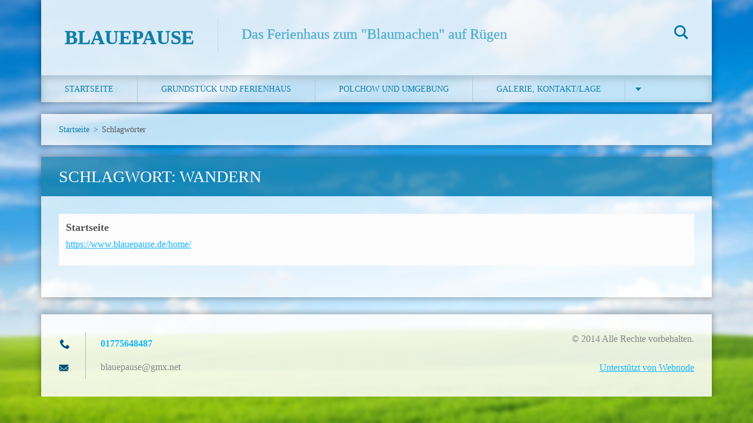

--- FILE ---
content_type: text/html; charset=UTF-8
request_url: https://www.blauepause.de/tags/wandern/
body_size: 3535
content:
<!doctype html>
<!--[if IE 8]><html class="lt-ie10 lt-ie9 no-js" lang="de"> <![endif]-->
<!--[if IE 9]><html class="lt-ie10 no-js" lang="de"> <![endif]-->
<!--[if gt IE 9]><!-->
<html class="no-js" lang="de">
<!--<![endif]-->
	<head>
		<base href="https://www.blauepause.de/">
  <meta charset="utf-8">
  <meta name="description" content="">
  <meta name="keywords" content="">
  <meta name="generator" content="Webnode">
  <meta name="apple-mobile-web-app-capable" content="yes">
  <meta name="apple-mobile-web-app-status-bar-style" content="black">
  <meta name="format-detection" content="telephone=no">
    <link rel="icon" type="image/svg+xml" href="/favicon.svg" sizes="any">  <link rel="icon" type="image/svg+xml" href="/favicon16.svg" sizes="16x16">  <link rel="icon" href="/favicon.ico">  <link rel="stylesheet" href="https://www.blauepause.de/wysiwyg/system.style.css">
<link rel="canonical" href="https://www.blauepause.de/tags/wandern/">
<script type="text/javascript">(function(i,s,o,g,r,a,m){i['GoogleAnalyticsObject']=r;i[r]=i[r]||function(){
			(i[r].q=i[r].q||[]).push(arguments)},i[r].l=1*new Date();a=s.createElement(o),
			m=s.getElementsByTagName(o)[0];a.async=1;a.src=g;m.parentNode.insertBefore(a,m)
			})(window,document,'script','//www.google-analytics.com/analytics.js','ga');ga('create', 'UA-797705-6', 'auto',{"name":"wnd_header"});ga('wnd_header.set', 'dimension1', 'W1');ga('wnd_header.set', 'anonymizeIp', true);ga('wnd_header.send', 'pageview');var pageTrackerAllTrackEvent=function(category,action,opt_label,opt_value){ga('send', 'event', category, action, opt_label, opt_value)};</script>
  <link rel="alternate" type="application/rss+xml" href="https://blauepause.de/rss/all.xml" title="Zeige alle Artikel">
<!--[if lte IE 9]><style type="text/css">.cke_skin_webnode iframe {vertical-align: baseline !important;}</style><![endif]-->
		<meta http-equiv="X-UA-Compatible" content="IE=edge">
		<title>Schlagwort: wandern :: Blauepause</title>
		<meta name="viewport" content="width=device-width, initial-scale=1.0, maximum-scale=1.0, user-scalable=no">
		<link rel="stylesheet" href="https://d11bh4d8fhuq47.cloudfront.net/_system/skins/v12/50001471/css/style.css" />

		<script type="text/javascript" language="javascript" src="https://d11bh4d8fhuq47.cloudfront.net/_system/skins/v12/50001471/js/script.min.js"></script>


		<script type="text/javascript">
		/* <![CDATA[ */
		wtf.texts.set("photogallerySlideshowStop", 'Anhalten');
		wtf.texts.set("photogallerySlideshowStart", 'Diashow');
		wtf.texts.set("faqShowAnswer", 'Antwort einblenden');
		wtf.texts.set("faqHideAnswer", 'Antwort ausblenden');
		wtf.texts.set("menuLabel", 'Menü');
		/* ]]> */
		</script>
	
				<script type="text/javascript">
				/* <![CDATA[ */
					
					if (typeof(RS_CFG) == 'undefined') RS_CFG = new Array();
					RS_CFG['staticServers'] = new Array('https://d11bh4d8fhuq47.cloudfront.net/');
					RS_CFG['skinServers'] = new Array('https://d11bh4d8fhuq47.cloudfront.net/');
					RS_CFG['filesPath'] = 'https://www.blauepause.de/_files/';
					RS_CFG['filesAWSS3Path'] = 'https://02330ae531.clvaw-cdnwnd.com/2bc7125852326903adf2cca1b015266d/';
					RS_CFG['lbClose'] = 'Schließen';
					RS_CFG['skin'] = 'default';
					if (!RS_CFG['labels']) RS_CFG['labels'] = new Array();
					RS_CFG['systemName'] = 'Webnode';
						
					RS_CFG['responsiveLayout'] = 1;
					RS_CFG['mobileDevice'] = 0;
					RS_CFG['labels']['copyPasteSource'] = 'Mehr Infos:';
					
				/* ]]> */
				</script><script type="text/javascript" src="https://d11bh4d8fhuq47.cloudfront.net/_system/client/js/compressed/frontend.package.1-3-108.js?ph=02330ae531"></script><style type="text/css"></style></head>
	<body>		<div id="wrapper" class="index">

			<div id="content" class="centered">

					<header id="header" class="centered">
						<div id="header-inner">
							<div id="logo-wrapper" class="">
							    <div id="logo"><a href="home/" title="Zur Startseite"><span id="rbcSystemIdentifierLogo">Blauepause</span></a></div>							</div>
							 
<div id="slogan" class="">
    <span id="rbcCompanySlogan" class="rbcNoStyleSpan">Das Ferienhaus zum &quot;Blaumachen&quot; auf Rügen</span></div>
 
<div id="menu-links" class="">
    <a id="menu-link" href="#menu">
        Menü    </a>

	<a id="fulltext-link" href="#fulltext">
		Durchsuchen	</a>
</div>
 
<div id="fulltext" class="">
    
	<form action="/search/" method="get" id="fulltextSearch">

		<fieldset>
			<input id="fulltextSearchText" type="text" name="text" value="" placeholder="Durchsuchen">
			<button id="fulltextSearchButton" type="submit">Suchen</button>
		</fieldset>

	</form>
	</div>
 
 
 


						</div>
					</header>

				<main id="main" class="centered">
					<div id="main-inner">
						<div id="navigator" class="">
						    <div id="pageNavigator" class="rbcContentBlock"><a class="navFirstPage" href="/home/">Startseite</a><span class="separator"> &gt; </span>    <span id="navCurrentPage">Schlagwörter</span></div>						</div>
						 
<div class="column">


		<div class="widget widget-items">
			<h1 class="widget-title">Schlagwort: wandern</h1>
			<div class="widget-content">

	

		<article>
			<h3><a href="https://www.blauepause.de/home/">Startseite</a></h3>
			<div class="item-url">
				<a href="https://www.blauepause.de/home/">https://www.blauepause.de/home/</a>
			</div>
		</article>

	

			</div>
			<div class="widget-footer">
				
				
			</div>
		</div>

	</div>

 


					</div>
				</main>

				<nav id="menu" role="navigation" class="horizontal js-remove js-remove-section-header ">
				    

	<ul class="menu">
	<li class="first">
		<a href="/home/">
		Startseite
	</a>
	</li>
	<li>
		<a href="/grundstuck-und-ferienhaus/">
		Grundstück und Ferienhaus
	</a>
	
	<ul class="level1">
		<li class="first">
		<a href="/grundstuck-und-ferienhaus/in-stichpunkten/">
		in Stichpunkten
	</a>
	</li>
		<li>
		<a href="/grundstuck-und-ferienhaus/ausfuhrlich/">
		ausführlich
	</a>
	</li>
		<li>
		<a href="/preise/">
		Preise
	</a>
	</li>
		<li>
		<a href="/grundstuck-und-ferienhaus/geschaftsbedingungen/">
		Geschäftsbedingungen
	</a>
	</li>
		<li class="last">
		<a href="/grundstuck-und-ferienhaus/belegungsplan/">
		Belegungsplan
	</a>
	</li>
	</ul>
	</li>
	<li>
		<a href="/polchow-und-wir/">
		Polchow und Umgebung
	</a>
	
	<ul class="level1">
		<li class="first last">
		<a href="/polchow-und-wir/weiter-sehenswertes/">
		Sehenswertes und Nützliches
	</a>
	</li>
	</ul>
	</li>
	<li>
		<a href="/fotogalerie/">
		Galerie, Kontakt/Lage
	</a>
	
	<ul class="level1">
		<li class="first">
		<a href="/fotogalerie/ausenbereich/">
		Außenbereich
	</a>
	</li>
		<li>
		<a href="/fotogalerie/innenansichten/">
		Innenansichten
	</a>
	</li>
		<li>
		<a href="/fotogalerie/umgebung/">
		Bilder der näheren Umgebung
	</a>
	</li>
		<li>
		<a href="/fotogalerie/grundstuck-und-haus/">
		Bilder vom Hausbau
	</a>
	</li>
		<li>
		<a href="/kontakt/">
		Kontakt/Lage
	</a>
	</li>
		<li>
		<a href="/fotogalerie/haftungsausschlus/">
		Haftungsausschluß
	</a>
	</li>
		<li class="last">
		<a href="/fotogalerie/impressum/">
		Impressum
	</a>
	</li>
	</ul>
	</li>
	<li class="last">
		<a href="/datenschutz/">
		Datenschutz
	</a>
	</li>
</ul>
				
				</nav>
				 


				<footer id="footer" class="centered">
					<div id="footer-inner">
 
<div class="column">
<div id="contact" class="">
    

		<div class="widget widget-contact">

	

		<div class="widget-content">
			<span class="contact-company"><span>Familie Strauchmann</span></span>
			
			

		<span class="contact-phone"><span>01775648487</span></span>

	
			

		<span class="contact-email"><span><a href="&#109;&#97;&#105;&#108;&#116;&#111;:&#98;&#108;&#97;&#117;&#101;&#112;&#97;&#117;&#115;&#101;&#64;&#103;&#109;&#120;&#46;&#110;&#101;&#116;"><span id="rbcContactEmail">&#98;&#108;&#97;&#117;&#101;&#112;&#97;&#117;&#115;&#101;&#64;&#103;&#109;&#120;&#46;&#110;&#101;&#116;</span></a></span></span>

	
		</div>

	

		</div>

				
</div>
 
</div>

<div class="column">
<div id="lang" class="">
    <div id="languageSelect"></div>			
</div>
 
<div id="copyright" class="">
    <span id="rbcFooterText" class="rbcNoStyleSpan">© 2014 Alle Rechte vorbehalten.</span></div>
 
<div id="signature" class="">
    <span class="rbcSignatureText"><a href="https://de.webnode.com?utm_source=brand&amp;utm_medium=footer&amp;utm_campaign=premium" rel="nofollow" >Unterstützt von Webnode</a></span></div>
 
</div>



					</div>
				</footer>

				

			</div>

			

		</div>
	<div id="rbcFooterHtml"></div><script type="text/javascript">var keenTrackerCmsTrackEvent=function(id){if(typeof _jsTracker=="undefined" || !_jsTracker){return false;};try{var name=_keenEvents[id];var keenEvent={user:{u:_keenData.u,p:_keenData.p,lc:_keenData.lc,t:_keenData.t},action:{identifier:id,name:name,category:'cms',platform:'WND1',version:'2.1.157'},browser:{url:location.href,ua:navigator.userAgent,referer_url:document.referrer,resolution:screen.width+'x'+screen.height,ip:'52.15.244.48'}};_jsTracker.jsonpSubmit('PROD',keenEvent,function(err,res){});}catch(err){console.log(err)};};</script></body>
</html>